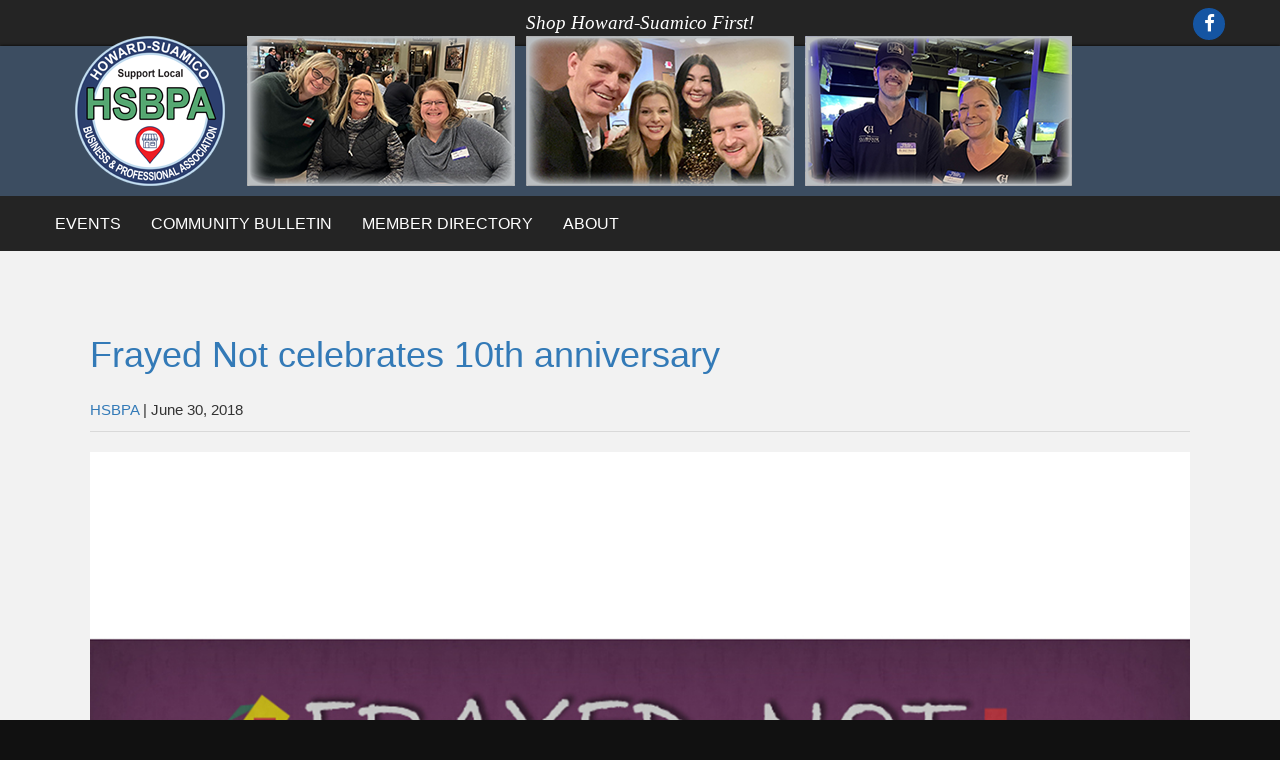

--- FILE ---
content_type: text/html; charset=UTF-8
request_url: https://hsbpa.org/frayed-not-celebrates-10th-anniversary/
body_size: 9871
content:
<!DOCTYPE html>
<html class="no-js" lang="en-US">
<head>
<meta charset="UTF-8" />
<meta name="viewport" content="width=device-width" />
<title>Frayed Not celebrates 10th anniversary  |  </title>
<link rel="stylesheet" type="text/css" href="https://hsbpa.org/wp-content/themes/hsbpa/style.css" />
<title>Frayed Not celebrates 10th anniversary | HSBPA</title>

	  <meta name='robots' content='max-image-preview:large' />
<link rel='dns-prefetch' href='//fonts.googleapis.com' />
<link rel="alternate" type="application/rss+xml" title="HSBPA &raquo; Feed" href="https://hsbpa.org/feed/" />
<link rel="alternate" title="oEmbed (JSON)" type="application/json+oembed" href="https://hsbpa.org/wp-json/oembed/1.0/embed?url=https%3A%2F%2Fhsbpa.org%2Ffrayed-not-celebrates-10th-anniversary%2F" />
<link rel="alternate" title="oEmbed (XML)" type="text/xml+oembed" href="https://hsbpa.org/wp-json/oembed/1.0/embed?url=https%3A%2F%2Fhsbpa.org%2Ffrayed-not-celebrates-10th-anniversary%2F&#038;format=xml" />
<style id='wp-img-auto-sizes-contain-inline-css'>
img:is([sizes=auto i],[sizes^="auto," i]){contain-intrinsic-size:3000px 1500px}
/*# sourceURL=wp-img-auto-sizes-contain-inline-css */
</style>
<link rel='stylesheet' id='bootstrap-css' href='https://hsbpa.org/wp-content/plugins/easy-bootstrap-shortcodes/styles/bootstrap.min.css?ver=6.9' media='all' />
<link rel='stylesheet' id='bootstrap-fa-icon-css' href='https://hsbpa.org/wp-content/plugins/easy-bootstrap-shortcodes/styles/font-awesome.min.css?ver=6.9' media='all' />
<link rel='stylesheet' id='shared-counts-css' href='https://hsbpa.org/wp-content/plugins/shared-counts/assets/css/shared-counts.min.css?ver=1.5.0' media='all' />
<style id='wp-emoji-styles-inline-css'>

	img.wp-smiley, img.emoji {
		display: inline !important;
		border: none !important;
		box-shadow: none !important;
		height: 1em !important;
		width: 1em !important;
		margin: 0 0.07em !important;
		vertical-align: -0.1em !important;
		background: none !important;
		padding: 0 !important;
	}
/*# sourceURL=wp-emoji-styles-inline-css */
</style>
<style id='wp-block-library-inline-css'>
:root{--wp-block-synced-color:#7a00df;--wp-block-synced-color--rgb:122,0,223;--wp-bound-block-color:var(--wp-block-synced-color);--wp-editor-canvas-background:#ddd;--wp-admin-theme-color:#007cba;--wp-admin-theme-color--rgb:0,124,186;--wp-admin-theme-color-darker-10:#006ba1;--wp-admin-theme-color-darker-10--rgb:0,107,160.5;--wp-admin-theme-color-darker-20:#005a87;--wp-admin-theme-color-darker-20--rgb:0,90,135;--wp-admin-border-width-focus:2px}@media (min-resolution:192dpi){:root{--wp-admin-border-width-focus:1.5px}}.wp-element-button{cursor:pointer}:root .has-very-light-gray-background-color{background-color:#eee}:root .has-very-dark-gray-background-color{background-color:#313131}:root .has-very-light-gray-color{color:#eee}:root .has-very-dark-gray-color{color:#313131}:root .has-vivid-green-cyan-to-vivid-cyan-blue-gradient-background{background:linear-gradient(135deg,#00d084,#0693e3)}:root .has-purple-crush-gradient-background{background:linear-gradient(135deg,#34e2e4,#4721fb 50%,#ab1dfe)}:root .has-hazy-dawn-gradient-background{background:linear-gradient(135deg,#faaca8,#dad0ec)}:root .has-subdued-olive-gradient-background{background:linear-gradient(135deg,#fafae1,#67a671)}:root .has-atomic-cream-gradient-background{background:linear-gradient(135deg,#fdd79a,#004a59)}:root .has-nightshade-gradient-background{background:linear-gradient(135deg,#330968,#31cdcf)}:root .has-midnight-gradient-background{background:linear-gradient(135deg,#020381,#2874fc)}:root{--wp--preset--font-size--normal:16px;--wp--preset--font-size--huge:42px}.has-regular-font-size{font-size:1em}.has-larger-font-size{font-size:2.625em}.has-normal-font-size{font-size:var(--wp--preset--font-size--normal)}.has-huge-font-size{font-size:var(--wp--preset--font-size--huge)}.has-text-align-center{text-align:center}.has-text-align-left{text-align:left}.has-text-align-right{text-align:right}.has-fit-text{white-space:nowrap!important}#end-resizable-editor-section{display:none}.aligncenter{clear:both}.items-justified-left{justify-content:flex-start}.items-justified-center{justify-content:center}.items-justified-right{justify-content:flex-end}.items-justified-space-between{justify-content:space-between}.screen-reader-text{border:0;clip-path:inset(50%);height:1px;margin:-1px;overflow:hidden;padding:0;position:absolute;width:1px;word-wrap:normal!important}.screen-reader-text:focus{background-color:#ddd;clip-path:none;color:#444;display:block;font-size:1em;height:auto;left:5px;line-height:normal;padding:15px 23px 14px;text-decoration:none;top:5px;width:auto;z-index:100000}html :where(.has-border-color){border-style:solid}html :where([style*=border-top-color]){border-top-style:solid}html :where([style*=border-right-color]){border-right-style:solid}html :where([style*=border-bottom-color]){border-bottom-style:solid}html :where([style*=border-left-color]){border-left-style:solid}html :where([style*=border-width]){border-style:solid}html :where([style*=border-top-width]){border-top-style:solid}html :where([style*=border-right-width]){border-right-style:solid}html :where([style*=border-bottom-width]){border-bottom-style:solid}html :where([style*=border-left-width]){border-left-style:solid}html :where(img[class*=wp-image-]){height:auto;max-width:100%}:where(figure){margin:0 0 1em}html :where(.is-position-sticky){--wp-admin--admin-bar--position-offset:var(--wp-admin--admin-bar--height,0px)}@media screen and (max-width:600px){html :where(.is-position-sticky){--wp-admin--admin-bar--position-offset:0px}}

/*# sourceURL=wp-block-library-inline-css */
</style><style id='global-styles-inline-css'>
:root{--wp--preset--aspect-ratio--square: 1;--wp--preset--aspect-ratio--4-3: 4/3;--wp--preset--aspect-ratio--3-4: 3/4;--wp--preset--aspect-ratio--3-2: 3/2;--wp--preset--aspect-ratio--2-3: 2/3;--wp--preset--aspect-ratio--16-9: 16/9;--wp--preset--aspect-ratio--9-16: 9/16;--wp--preset--color--black: #000000;--wp--preset--color--cyan-bluish-gray: #abb8c3;--wp--preset--color--white: #ffffff;--wp--preset--color--pale-pink: #f78da7;--wp--preset--color--vivid-red: #cf2e2e;--wp--preset--color--luminous-vivid-orange: #ff6900;--wp--preset--color--luminous-vivid-amber: #fcb900;--wp--preset--color--light-green-cyan: #7bdcb5;--wp--preset--color--vivid-green-cyan: #00d084;--wp--preset--color--pale-cyan-blue: #8ed1fc;--wp--preset--color--vivid-cyan-blue: #0693e3;--wp--preset--color--vivid-purple: #9b51e0;--wp--preset--gradient--vivid-cyan-blue-to-vivid-purple: linear-gradient(135deg,rgb(6,147,227) 0%,rgb(155,81,224) 100%);--wp--preset--gradient--light-green-cyan-to-vivid-green-cyan: linear-gradient(135deg,rgb(122,220,180) 0%,rgb(0,208,130) 100%);--wp--preset--gradient--luminous-vivid-amber-to-luminous-vivid-orange: linear-gradient(135deg,rgb(252,185,0) 0%,rgb(255,105,0) 100%);--wp--preset--gradient--luminous-vivid-orange-to-vivid-red: linear-gradient(135deg,rgb(255,105,0) 0%,rgb(207,46,46) 100%);--wp--preset--gradient--very-light-gray-to-cyan-bluish-gray: linear-gradient(135deg,rgb(238,238,238) 0%,rgb(169,184,195) 100%);--wp--preset--gradient--cool-to-warm-spectrum: linear-gradient(135deg,rgb(74,234,220) 0%,rgb(151,120,209) 20%,rgb(207,42,186) 40%,rgb(238,44,130) 60%,rgb(251,105,98) 80%,rgb(254,248,76) 100%);--wp--preset--gradient--blush-light-purple: linear-gradient(135deg,rgb(255,206,236) 0%,rgb(152,150,240) 100%);--wp--preset--gradient--blush-bordeaux: linear-gradient(135deg,rgb(254,205,165) 0%,rgb(254,45,45) 50%,rgb(107,0,62) 100%);--wp--preset--gradient--luminous-dusk: linear-gradient(135deg,rgb(255,203,112) 0%,rgb(199,81,192) 50%,rgb(65,88,208) 100%);--wp--preset--gradient--pale-ocean: linear-gradient(135deg,rgb(255,245,203) 0%,rgb(182,227,212) 50%,rgb(51,167,181) 100%);--wp--preset--gradient--electric-grass: linear-gradient(135deg,rgb(202,248,128) 0%,rgb(113,206,126) 100%);--wp--preset--gradient--midnight: linear-gradient(135deg,rgb(2,3,129) 0%,rgb(40,116,252) 100%);--wp--preset--font-size--small: 13px;--wp--preset--font-size--medium: 20px;--wp--preset--font-size--large: 36px;--wp--preset--font-size--x-large: 42px;--wp--preset--spacing--20: 0.44rem;--wp--preset--spacing--30: 0.67rem;--wp--preset--spacing--40: 1rem;--wp--preset--spacing--50: 1.5rem;--wp--preset--spacing--60: 2.25rem;--wp--preset--spacing--70: 3.38rem;--wp--preset--spacing--80: 5.06rem;--wp--preset--shadow--natural: 6px 6px 9px rgba(0, 0, 0, 0.2);--wp--preset--shadow--deep: 12px 12px 50px rgba(0, 0, 0, 0.4);--wp--preset--shadow--sharp: 6px 6px 0px rgba(0, 0, 0, 0.2);--wp--preset--shadow--outlined: 6px 6px 0px -3px rgb(255, 255, 255), 6px 6px rgb(0, 0, 0);--wp--preset--shadow--crisp: 6px 6px 0px rgb(0, 0, 0);}:root :where(.is-layout-flow) > :first-child{margin-block-start: 0;}:root :where(.is-layout-flow) > :last-child{margin-block-end: 0;}:root :where(.is-layout-flow) > *{margin-block-start: 24px;margin-block-end: 0;}:root :where(.is-layout-constrained) > :first-child{margin-block-start: 0;}:root :where(.is-layout-constrained) > :last-child{margin-block-end: 0;}:root :where(.is-layout-constrained) > *{margin-block-start: 24px;margin-block-end: 0;}:root :where(.is-layout-flex){gap: 24px;}:root :where(.is-layout-grid){gap: 24px;}body .is-layout-flex{display: flex;}.is-layout-flex{flex-wrap: wrap;align-items: center;}.is-layout-flex > :is(*, div){margin: 0;}body .is-layout-grid{display: grid;}.is-layout-grid > :is(*, div){margin: 0;}.has-black-color{color: var(--wp--preset--color--black) !important;}.has-cyan-bluish-gray-color{color: var(--wp--preset--color--cyan-bluish-gray) !important;}.has-white-color{color: var(--wp--preset--color--white) !important;}.has-pale-pink-color{color: var(--wp--preset--color--pale-pink) !important;}.has-vivid-red-color{color: var(--wp--preset--color--vivid-red) !important;}.has-luminous-vivid-orange-color{color: var(--wp--preset--color--luminous-vivid-orange) !important;}.has-luminous-vivid-amber-color{color: var(--wp--preset--color--luminous-vivid-amber) !important;}.has-light-green-cyan-color{color: var(--wp--preset--color--light-green-cyan) !important;}.has-vivid-green-cyan-color{color: var(--wp--preset--color--vivid-green-cyan) !important;}.has-pale-cyan-blue-color{color: var(--wp--preset--color--pale-cyan-blue) !important;}.has-vivid-cyan-blue-color{color: var(--wp--preset--color--vivid-cyan-blue) !important;}.has-vivid-purple-color{color: var(--wp--preset--color--vivid-purple) !important;}.has-black-background-color{background-color: var(--wp--preset--color--black) !important;}.has-cyan-bluish-gray-background-color{background-color: var(--wp--preset--color--cyan-bluish-gray) !important;}.has-white-background-color{background-color: var(--wp--preset--color--white) !important;}.has-pale-pink-background-color{background-color: var(--wp--preset--color--pale-pink) !important;}.has-vivid-red-background-color{background-color: var(--wp--preset--color--vivid-red) !important;}.has-luminous-vivid-orange-background-color{background-color: var(--wp--preset--color--luminous-vivid-orange) !important;}.has-luminous-vivid-amber-background-color{background-color: var(--wp--preset--color--luminous-vivid-amber) !important;}.has-light-green-cyan-background-color{background-color: var(--wp--preset--color--light-green-cyan) !important;}.has-vivid-green-cyan-background-color{background-color: var(--wp--preset--color--vivid-green-cyan) !important;}.has-pale-cyan-blue-background-color{background-color: var(--wp--preset--color--pale-cyan-blue) !important;}.has-vivid-cyan-blue-background-color{background-color: var(--wp--preset--color--vivid-cyan-blue) !important;}.has-vivid-purple-background-color{background-color: var(--wp--preset--color--vivid-purple) !important;}.has-black-border-color{border-color: var(--wp--preset--color--black) !important;}.has-cyan-bluish-gray-border-color{border-color: var(--wp--preset--color--cyan-bluish-gray) !important;}.has-white-border-color{border-color: var(--wp--preset--color--white) !important;}.has-pale-pink-border-color{border-color: var(--wp--preset--color--pale-pink) !important;}.has-vivid-red-border-color{border-color: var(--wp--preset--color--vivid-red) !important;}.has-luminous-vivid-orange-border-color{border-color: var(--wp--preset--color--luminous-vivid-orange) !important;}.has-luminous-vivid-amber-border-color{border-color: var(--wp--preset--color--luminous-vivid-amber) !important;}.has-light-green-cyan-border-color{border-color: var(--wp--preset--color--light-green-cyan) !important;}.has-vivid-green-cyan-border-color{border-color: var(--wp--preset--color--vivid-green-cyan) !important;}.has-pale-cyan-blue-border-color{border-color: var(--wp--preset--color--pale-cyan-blue) !important;}.has-vivid-cyan-blue-border-color{border-color: var(--wp--preset--color--vivid-cyan-blue) !important;}.has-vivid-purple-border-color{border-color: var(--wp--preset--color--vivid-purple) !important;}.has-vivid-cyan-blue-to-vivid-purple-gradient-background{background: var(--wp--preset--gradient--vivid-cyan-blue-to-vivid-purple) !important;}.has-light-green-cyan-to-vivid-green-cyan-gradient-background{background: var(--wp--preset--gradient--light-green-cyan-to-vivid-green-cyan) !important;}.has-luminous-vivid-amber-to-luminous-vivid-orange-gradient-background{background: var(--wp--preset--gradient--luminous-vivid-amber-to-luminous-vivid-orange) !important;}.has-luminous-vivid-orange-to-vivid-red-gradient-background{background: var(--wp--preset--gradient--luminous-vivid-orange-to-vivid-red) !important;}.has-very-light-gray-to-cyan-bluish-gray-gradient-background{background: var(--wp--preset--gradient--very-light-gray-to-cyan-bluish-gray) !important;}.has-cool-to-warm-spectrum-gradient-background{background: var(--wp--preset--gradient--cool-to-warm-spectrum) !important;}.has-blush-light-purple-gradient-background{background: var(--wp--preset--gradient--blush-light-purple) !important;}.has-blush-bordeaux-gradient-background{background: var(--wp--preset--gradient--blush-bordeaux) !important;}.has-luminous-dusk-gradient-background{background: var(--wp--preset--gradient--luminous-dusk) !important;}.has-pale-ocean-gradient-background{background: var(--wp--preset--gradient--pale-ocean) !important;}.has-electric-grass-gradient-background{background: var(--wp--preset--gradient--electric-grass) !important;}.has-midnight-gradient-background{background: var(--wp--preset--gradient--midnight) !important;}.has-small-font-size{font-size: var(--wp--preset--font-size--small) !important;}.has-medium-font-size{font-size: var(--wp--preset--font-size--medium) !important;}.has-large-font-size{font-size: var(--wp--preset--font-size--large) !important;}.has-x-large-font-size{font-size: var(--wp--preset--font-size--x-large) !important;}
/*# sourceURL=global-styles-inline-css */
</style>

<style id='classic-theme-styles-inline-css'>
/*! This file is auto-generated */
.wp-block-button__link{color:#fff;background-color:#32373c;border-radius:9999px;box-shadow:none;text-decoration:none;padding:calc(.667em + 2px) calc(1.333em + 2px);font-size:1.125em}.wp-block-file__button{background:#32373c;color:#fff;text-decoration:none}
/*# sourceURL=/wp-includes/css/classic-themes.min.css */
</style>
<link rel='stylesheet' id='contact-form-7-bootstrap-style-css' href='https://hsbpa.org/wp-content/plugins/bootstrap-for-contact-form-7/assets/dist/css/style.min.css?ver=6.9' media='all' />
<link rel='stylesheet' id='wp-lightbox-2.min.css-css' href='https://hsbpa.org/wp-content/plugins/wp-lightbox-2/styles/lightbox.min.css?ver=1.3.4' media='all' />
<link rel='stylesheet' id='PT-Sans-Narrow-css' href='https://fonts.googleapis.com/css?family=PT+Sans+Narrow%3A400%2C700&#038;ver=6.9' media='all' />
<link rel='stylesheet' id='main-style-css' href='https://hsbpa.org/wp-content/themes/hsbpa/css/compile.php/stylesheet.scss?v=1769309978&#038;ver=6.9' media='all' />
<link rel='stylesheet' id='blankslate-style-css' href='https://hsbpa.org/wp-content/themes/hsbpa/style.css?ver=6.9' media='all' />
<link rel='stylesheet' id='ebs_dynamic_css-css' href='https://hsbpa.org/wp-content/plugins/easy-bootstrap-shortcodes/styles/ebs_dynamic_css.php?ver=6.9' media='all' />
<!--n2css--><!--n2js--><script src="https://hsbpa.org/wp-includes/js/jquery/jquery.min.js?ver=3.7.1" id="jquery-core-js"></script>
<script src="https://hsbpa.org/wp-includes/js/jquery/jquery-migrate.min.js?ver=3.4.1" id="jquery-migrate-js"></script>
<script src="https://hsbpa.org/wp-content/plugins/easy-bootstrap-shortcodes/js/bootstrap.min.js?ver=6.9" id="bootstrap-js"></script>
<script src="https://hsbpa.org/wp-content/themes/hsbpa/js/flexibility.js?ver=1.0.0" id="flexibility-js"></script>
<script src="https://hsbpa.org/wp-content/themes/hsbpa/js/modernizr.js?ver=1.0.0" id="modernizr-js"></script>
<script src="https://hsbpa.org/wp-content/themes/hsbpa/js/TweenMax.min.js?ver=1.0.0" id="greensock-js"></script>
<script src="https://hsbpa.org/wp-content/themes/hsbpa/js/selectivizr-min.js?ver=1.0.2" id="selectivizr-js"></script>
<script src="https://hsbpa.org/wp-content/themes/hsbpa/js/modules.js?ver=6.9" id="modules-js"></script>
<link rel="https://api.w.org/" href="https://hsbpa.org/wp-json/" /><link rel="alternate" title="JSON" type="application/json" href="https://hsbpa.org/wp-json/wp/v2/posts/2089" /><link rel="EditURI" type="application/rsd+xml" title="RSD" href="https://hsbpa.org/xmlrpc.php?rsd" />
<meta name="generator" content="WordPress 6.9" />
<link rel="canonical" href="https://hsbpa.org/frayed-not-celebrates-10th-anniversary/" />
<link rel='shortlink' href='https://hsbpa.org/?p=2089' />
		<style type="text/css">
			div.wpcf7 .ajax-loader {
				background-image: url('https://hsbpa.org/wp-content/plugins/contact-form-7/images/ajax-loader.gif');
			}
		</style>
		<link rel="icon" href="https://hsbpa.org/wp-content/uploads/2024/08/cropped-hsbpa-logo-512x512-1-32x32.jpg" sizes="32x32" />
<link rel="icon" href="https://hsbpa.org/wp-content/uploads/2024/08/cropped-hsbpa-logo-512x512-1-192x192.jpg" sizes="192x192" />
<link rel="apple-touch-icon" href="https://hsbpa.org/wp-content/uploads/2024/08/cropped-hsbpa-logo-512x512-1-180x180.jpg" />
<meta name="msapplication-TileImage" content="https://hsbpa.org/wp-content/uploads/2024/08/cropped-hsbpa-logo-512x512-1-270x270.jpg" />
<!--[if lt IE 9]>
  <script src="https://oss.maxcdn.com/html5shiv/3.7.2/html5shiv.min.js"></script>
  <script src="https://oss.maxcdn.com/respond/1.4.2/respond.min.js"></script>
  <link rel="stylesheet" href="https://hsbpa.org/wp-content/themes/hsbpa/css/compile.php/ie.scss">
<![endif]-->
<script>
  (function(i,s,o,g,r,a,m){i['GoogleAnalyticsObject']=r;i[r]=i[r]||function(){
  (i[r].q=i[r].q||[]).push(arguments)},i[r].l=1*new Date();a=s.createElement(o),
  m=s.getElementsByTagName(o)[0];a.async=1;a.src=g;m.parentNode.insertBefore(a,m)
  })(window,document,'script','https://www.google-analytics.com/analytics.js','ga');

  ga('create', 'UA-104399282-1', 'auto');
  ga('send', 'pageview');

</script>
</head>
<body class="wp-singular post-template-default single single-post postid-2089 single-format-standard wp-embed-responsive wp-theme-blankslate wp-child-theme-hsbpa not-home metaslider-plugin normal-gallery">

  <div>
    <div class="container">
      <div class="row">
        <div class="col-lg-12">Shop Howard-Suamico First!  <a href="https://www.facebook.com/yourHSBPA/" target="_blank" class="fa fa-facebook pull-right"></a></div>
      </div>
    </div>
  </div>
  <div id="wrapper">
    <header id="main_header">
      <div class="container">
        <div class="row">
          <div class="col-lg-12 col-md-12 col-sm-12 col-xs-12">
            <a href="https://hsbpa.org">
              <img src="https://hsbpa.org/wp-content/uploads/2024/08/header-24-08-25-v3.png" alt="HSBPA" id="logo">            </a>
          </div>
        </div>
      </div>
    </header>
    <nav>
      <div>
        <div id="mobile-menu">MENU <span class="fa fa-navicon"></span></div>
        <div class="menu-main-menu-container"><ul id="menu-main-menu" class="menu"><li id="menu-item-7035" class="menu-item menu-item-type-custom menu-item-object-custom menu-item-has-children menu-item-7035"><a href="#" itemprop="url">Events</a>
<ul class="sub-menu">
	<li id="menu-item-7036" class="menu-item menu-item-type-post_type menu-item-object-page menu-item-7036"><a href="https://hsbpa.org/events/" itemprop="url">Upcoming Events</a></li>
	<li id="menu-item-7037" class="menu-item menu-item-type-post_type menu-item-object-page menu-item-7037"><a href="https://hsbpa.org/gallery/" itemprop="url">Past Events Gallery</a></li>
</ul>
</li>
<li id="menu-item-764" class="menu-item menu-item-type-custom menu-item-object-custom menu-item-has-children menu-item-764"><a href="#" itemprop="url">Community Bulletin</a>
<ul class="sub-menu">
	<li id="menu-item-712" class="menu-item menu-item-type-post_type menu-item-object-page menu-item-712"><a href="https://hsbpa.org/community-bulletin/current-publication/" itemprop="url">Current Publication</a></li>
	<li id="menu-item-710" class="menu-item menu-item-type-post_type menu-item-object-page menu-item-710"><a href="https://hsbpa.org/community-bulletin/past-publications/" itemprop="url">Past Editions</a></li>
</ul>
</li>
<li id="menu-item-679" class="menu-item menu-item-type-custom menu-item-object-custom menu-item-679"><a href="https://hsbpa.org/members?page=0" itemprop="url">Member Directory</a></li>
<li id="menu-item-7454" class="menu-item menu-item-type-custom menu-item-object-custom menu-item-has-children menu-item-7454"><a href="#" itemprop="url">About</a>
<ul class="sub-menu">
	<li id="menu-item-7455" class="menu-item menu-item-type-post_type menu-item-object-page menu-item-7455"><a href="https://hsbpa.org/about-hsbpa/" itemprop="url">About HSBPA</a></li>
	<li id="menu-item-25" class="menu-item menu-item-type-post_type menu-item-object-page menu-item-25"><a href="https://hsbpa.org/contact/" itemprop="url">Contact</a></li>
	<li id="menu-item-701" class="menu-item menu-item-type-post_type menu-item-object-page menu-item-701"><a href="https://hsbpa.org/become-a-member/" itemprop="url">Become a Member</a></li>
	<li id="menu-item-2669" class="menu-item menu-item-type-post_type menu-item-object-page menu-item-2669"><a href="https://hsbpa.org/agendas-minutes/" itemprop="url">Board Minutes</a></li>
	<li id="menu-item-7798" class="menu-item menu-item-type-post_type menu-item-object-page menu-item-7798"><a href="https://hsbpa.org/board/" itemprop="url">Board</a></li>
</ul>
</li>
</ul></div>      </div>
    </nav>
    <main>
      <div class="container">
        <div class="row">
          <div class="col-lg-12 col-md-12 col-sm-12 col-xs-12">
<article id="post-2089" class="post-2089 post type-post status-publish format-standard has-post-thumbnail hentry category-bulletin category-news">
<header class="header page-header">
<h1 class="entry-title"><a href="https://hsbpa.org/frayed-not-celebrates-10th-anniversary/" title="Frayed Not celebrates 10th anniversary" rel="bookmark">Frayed Not celebrates 10th anniversary</a></h1> 
<div class="entry-meta">
<span class="author vcard" itemprop="author" itemscope itemtype="https://schema.org/Person"><span itemprop="name"><a href="https://hsbpa.org/author/strazishar/" title="Posts by HSBPA" rel="author">HSBPA</a></span></span>
<span class="meta-sep"> | </span>
<time class="entry-date" datetime="2018-06-30T12:22:28-05:00" title="June 30, 2018" itemprop="datePublished" pubdate>June 30, 2018</time>
<meta itemprop="dateModified" content="June 30, 2018"></div>
</header>
<div class="entry-content" itemprop="mainEntityOfPage">
<a href="https://hsbpa.org/wp-content/uploads/2018/06/article02.jpg" title="article02"><img width="1200" height="675" src="https://hsbpa.org/wp-content/uploads/2018/06/article02.jpg" class="attachment-full size-full wp-post-image" alt="" itemprop="image" decoding="async" fetchpriority="high" srcset="https://hsbpa.org/wp-content/uploads/2018/06/article02.jpg 1200w, https://hsbpa.org/wp-content/uploads/2018/06/article02-300x169.jpg 300w, https://hsbpa.org/wp-content/uploads/2018/06/article02-768x432.jpg 768w, https://hsbpa.org/wp-content/uploads/2018/06/article02-1024x576.jpg 1024w, https://hsbpa.org/wp-content/uploads/2018/06/article02-90x51.jpg 90w" sizes="(max-width: 1200px) 100vw, 1200px" /></a>
<meta itemprop="description" content="ShareTweet This July Frayed Not, located at 2660 North Packerland Drive in Howard, is celebrating their 10th anniversary in business. The theme for this years celebration is “Take 10 with Jen” in which customers will receive 10% off their entire purchase through Saturday, July 14th. A new addition to Frayed Not, is an expanded dress ... Frayed Not celebrates 10th anniversary">
<div class="shared-counts-wrap before_content style-block"><a href="https://www.facebook.com/sharer/sharer.php?u=https://hsbpa.org/frayed-not-celebrates-10th-anniversary/&#038;display=popup&#038;ref=plugin&#038;src=share_button" title="Share on Facebook"  target="_blank"  rel="nofollow noopener noreferrer"  class="shared-counts-button facebook_shares shared-counts-no-count" data-postid="2089" data-social-network="Facebook" data-social-action="Share" data-social-target="https://hsbpa.org/frayed-not-celebrates-10th-anniversary/"><span class="shared-counts-icon-label"><span class="shared-counts-icon"><svg version="1.1" xmlns="http://www.w3.org/2000/svg" width="18.8125" height="32" viewBox="0 0 602 1024"><path d="M548 6.857v150.857h-89.714q-49.143 0-66.286 20.571t-17.143 61.714v108h167.429l-22.286 169.143h-145.143v433.714h-174.857v-433.714h-145.714v-169.143h145.714v-124.571q0-106.286 59.429-164.857t158.286-58.571q84 0 130.286 6.857z"></path></svg></span><span class="shared-counts-label">Share</span></span></a><a href="https://twitter.com/share?url=https://hsbpa.org/frayed-not-celebrates-10th-anniversary/&#038;text=Frayed%20Not%20celebrates%2010th%20anniversary" title="Share on Twitter"  target="_blank"  rel="nofollow noopener noreferrer"  class="shared-counts-button twitter shared-counts-no-count" data-postid="2089" data-social-network="Twitter" data-social-action="Tweet" data-social-target="https://hsbpa.org/frayed-not-celebrates-10th-anniversary/"><span class="shared-counts-icon-label"><span class="shared-counts-icon"><svg viewBox="0 0 24 24" xmlns="http://www.w3.org/2000/svg"><path d="M13.8944 10.4695L21.3345 2H19.5716L13.1085 9.35244L7.95022 2H1.99936L9.80147 13.1192L1.99936 22H3.76218L10.5832 14.2338L16.0318 22H21.9827L13.8944 10.4695ZM11.4792 13.2168L10.6875 12.1089L4.39789 3.30146H7.10594L12.1833 10.412L12.9717 11.5199L19.5708 20.7619H16.8628L11.4792 13.2168Z" /></svg></span><span class="shared-counts-label">Tweet</span></span></a></div>
<p>This July Frayed Not, located at 2660 North Packerland Drive in Howard, is celebrating their 10th anniversary in business.<br />
The theme for this years celebration is “Take 10 with Jen” in which customers will receive 10% off their entire purchase through Saturday, July 14th.</p>
<p>A new addition to Frayed Not, is an expanded dress boutique. The new expanded boutique includes skirts, suiting, casual as well as formal dresses, evening handbags and shoes.</p>
<p>Frayed Not would like to thank everyone that has contributed in making their business successful. Frayed Not is open on Mondays noon to 5:00 p.m., Tuesday through Friday 10:00 a.m. to 6:00 p.m. and on Saturdays 10:00 a.m. to 4:00 p.m.</p>
<p>For more information on Frayed Not, visit them online at at their website at  <a href="http://www.frayednot.com">www.frayednot.com</a> or call (920) 405-0533.</p>
<div class="entry-links"></div>
</div>
<footer class="entry-footer">
<span class="cat-links">Categories: <a href="https://hsbpa.org/category/bulletin/" rel="category tag">Bulletin</a>, <a href="https://hsbpa.org/category/news/" rel="category tag">News</a></span>
<span class="tag-links"></span>
</footer>
</article>
<footer class="footer">
<nav id="nav-below" class="navigation" role="navigation">
<div class="nav-previous  text-left col-xs-6"><span><a href="https://hsbpa.org/h-s-lions-white-cane-drive/" rel="prev"><span class="meta-nav">&larr;</span></a></span></div>
<div class="nav-next  text-right col-xs-6"><a href="https://hsbpa.org/attention-all-howard-suamico-businesses/" rel="next"><span class="meta-nav">&rarr;</span></a></div>
</nav>
</footer>
        </div>

      </div>

    </div>

  </main>

  <footer id="main-footer">

    <div class="container">

      <div class="row">

        <div class="col-lg-3 col-md-3 col-sm-12 col-xs-12 text-center">

          <a href="https://hsbpa.org"><img src="https://hsbpa.org/wp-content/themes/hsbpa/images/logo_footer.png" alt="HSBPA"></a>

        </div>

        <div class="col-lg-9 col-md-9 col-sm-12 col-xs-12">

          <div class="menu-main-menu-container"><ul id="menu-main-menu-1" class="menu"><li class="menu-item menu-item-type-custom menu-item-object-custom menu-item-has-children menu-item-7035"><a href="#" itemprop="url">Events</a>
<ul class="sub-menu">
	<li class="menu-item menu-item-type-post_type menu-item-object-page menu-item-7036"><a href="https://hsbpa.org/events/" itemprop="url">Upcoming Events</a></li>
	<li class="menu-item menu-item-type-post_type menu-item-object-page menu-item-7037"><a href="https://hsbpa.org/gallery/" itemprop="url">Past Events Gallery</a></li>
</ul>
</li>
<li class="menu-item menu-item-type-custom menu-item-object-custom menu-item-has-children menu-item-764"><a href="#" itemprop="url">Community Bulletin</a>
<ul class="sub-menu">
	<li class="menu-item menu-item-type-post_type menu-item-object-page menu-item-712"><a href="https://hsbpa.org/community-bulletin/current-publication/" itemprop="url">Current Publication</a></li>
	<li class="menu-item menu-item-type-post_type menu-item-object-page menu-item-710"><a href="https://hsbpa.org/community-bulletin/past-publications/" itemprop="url">Past Editions</a></li>
</ul>
</li>
<li class="menu-item menu-item-type-custom menu-item-object-custom menu-item-679"><a href="https://hsbpa.org/members?page=0" itemprop="url">Member Directory</a></li>
<li class="menu-item menu-item-type-custom menu-item-object-custom menu-item-has-children menu-item-7454"><a href="#" itemprop="url">About</a>
<ul class="sub-menu">
	<li class="menu-item menu-item-type-post_type menu-item-object-page menu-item-7455"><a href="https://hsbpa.org/about-hsbpa/" itemprop="url">About HSBPA</a></li>
	<li class="menu-item menu-item-type-post_type menu-item-object-page menu-item-25"><a href="https://hsbpa.org/contact/" itemprop="url">Contact</a></li>
	<li class="menu-item menu-item-type-post_type menu-item-object-page menu-item-701"><a href="https://hsbpa.org/become-a-member/" itemprop="url">Become a Member</a></li>
	<li class="menu-item menu-item-type-post_type menu-item-object-page menu-item-2669"><a href="https://hsbpa.org/agendas-minutes/" itemprop="url">Board Minutes</a></li>
	<li class="menu-item menu-item-type-post_type menu-item-object-page menu-item-7798"><a href="https://hsbpa.org/board/" itemprop="url">Board</a></li>
</ul>
</li>
</ul></div>
        </div>

      </div>

    </div>

  </footer>

  <div id="website-by">

    <div class="container">

      <div class="row">

        <div class="col-lg-6 col-md-6 col-sm-12 col-xs-12">

          Copyright &copy; 2026 - All Rights Reserved

        </div>

        <div class="col-lg-6 col-md-6 col-sm-12 col-xs-12">

          Website by <a href="https://firepixel.com"><img src="https://hsbpa.org/wp-content/themes/hsbpa/images/fp_logo.png" alt="Fire Pixel"></a>

        </div>

      </div>

    </div>

  </div>

</div>

<script type="speculationrules">
{"prefetch":[{"source":"document","where":{"and":[{"href_matches":"/*"},{"not":{"href_matches":["/wp-*.php","/wp-admin/*","/wp-content/uploads/*","/wp-content/*","/wp-content/plugins/*","/wp-content/themes/hsbpa/*","/wp-content/themes/blankslate/*","/*\\?(.+)"]}},{"not":{"selector_matches":"a[rel~=\"nofollow\"]"}},{"not":{"selector_matches":".no-prefetch, .no-prefetch a"}}]},"eagerness":"conservative"}]}
</script>
<script>
(function() {
const ua = navigator.userAgent.toLowerCase();
const html = document.documentElement;
if (/(iphone|ipod|ipad)/.test(ua)) {
html.classList.add('ios', 'mobile');
}
else if (/android/.test(ua)) {
html.classList.add('android', 'mobile');
}
else {
html.classList.add('desktop');
}
if (/chrome/.test(ua) && !/edg|brave/.test(ua)) {
html.classList.add('chrome');
}
else if (/safari/.test(ua) && !/chrome/.test(ua)) {
html.classList.add('safari');
}
else if (/edg/.test(ua)) {
html.classList.add('edge');
}
else if (/firefox/.test(ua)) {
html.classList.add('firefox');
}
else if (/brave/.test(ua)) {
html.classList.add('brave');
}
else if (/opr|opera/.test(ua)) {
html.classList.add('opera');
}
})();
</script>
<script id="shared-counts-js-extra">
var shared_counts = {"social_tracking":"1"};
var shared_counts = {"social_tracking":"1"};
//# sourceURL=shared-counts-js-extra
</script>
<script src="https://hsbpa.org/wp-content/plugins/shared-counts/assets/js/shared-counts.min.js?ver=1.5.0" id="shared-counts-js"></script>
<script src="https://hsbpa.org/wp-includes/js/dist/hooks.min.js?ver=dd5603f07f9220ed27f1" id="wp-hooks-js"></script>
<script src="https://hsbpa.org/wp-includes/js/dist/i18n.min.js?ver=c26c3dc7bed366793375" id="wp-i18n-js"></script>
<script id="wp-i18n-js-after">
wp.i18n.setLocaleData( { 'text direction\u0004ltr': [ 'ltr' ] } );
//# sourceURL=wp-i18n-js-after
</script>
<script src="https://hsbpa.org/wp-content/plugins/contact-form-7/includes/swv/js/index.js?ver=6.1.4" id="swv-js"></script>
<script id="contact-form-7-js-before">
var wpcf7 = {
    "api": {
        "root": "https:\/\/hsbpa.org\/wp-json\/",
        "namespace": "contact-form-7\/v1"
    }
};
//# sourceURL=contact-form-7-js-before
</script>
<script src="https://hsbpa.org/wp-content/plugins/contact-form-7/includes/js/index.js?ver=6.1.4" id="contact-form-7-js"></script>
<script src="https://hsbpa.org/wp-includes/js/jquery/jquery.form.min.js?ver=4.3.0" id="jquery-form-js"></script>
<script src="https://hsbpa.org/wp-content/plugins/bootstrap-for-contact-form-7/assets/dist/js/scripts.min.js?ver=1.4.8" id="contact-form-7-bootstrap-js"></script>
<script id="wp-jquery-lightbox-js-extra">
var JQLBSettings = {"fitToScreen":"1","resizeSpeed":"200","displayDownloadLink":"0","navbarOnTop":"0","loopImages":"","resizeCenter":"","marginSize":"0","linkTarget":"","help":"","prevLinkTitle":"previous image","nextLinkTitle":"next image","prevLinkText":"\u00ab Previous","nextLinkText":"Next \u00bb","closeTitle":"close image gallery","image":"Image ","of":" of ","download":"Download","jqlb_overlay_opacity":"80","jqlb_overlay_color":"#000000","jqlb_overlay_close":"1","jqlb_border_width":"10","jqlb_border_color":"#ffffff","jqlb_border_radius":"0","jqlb_image_info_background_transparency":"100","jqlb_image_info_bg_color":"#ffffff","jqlb_image_info_text_color":"#000000","jqlb_image_info_text_fontsize":"10","jqlb_show_text_for_image":"1","jqlb_next_image_title":"next image","jqlb_previous_image_title":"previous image","jqlb_next_button_image":"https://hsbpa.org/wp-content/plugins/wp-lightbox-2/styles/images/next.gif","jqlb_previous_button_image":"https://hsbpa.org/wp-content/plugins/wp-lightbox-2/styles/images/prev.gif","jqlb_maximum_width":"","jqlb_maximum_height":"","jqlb_show_close_button":"1","jqlb_close_image_title":"close image gallery","jqlb_close_image_max_heght":"22","jqlb_image_for_close_lightbox":"https://hsbpa.org/wp-content/plugins/wp-lightbox-2/styles/images/closelabel.gif","jqlb_keyboard_navigation":"1","jqlb_popup_size_fix":"0"};
//# sourceURL=wp-jquery-lightbox-js-extra
</script>
<script src="https://hsbpa.org/wp-content/plugins/wp-lightbox-2/js/dist/wp-lightbox-2.min.js?ver=1.3.4.1" id="wp-jquery-lightbox-js"></script>
<script src="https://hsbpa.org/wp-content/themes/hsbpa/js/script.js?ver=1.0.0" id="main-script-js"></script>
<script src="https://www.google.com/recaptcha/api.js?render=6LeyL-IUAAAAAMXo-kyOLMMaWKIcOU7bpjvfRLoI&amp;ver=3.0" id="google-recaptcha-js"></script>
<script src="https://hsbpa.org/wp-includes/js/dist/vendor/wp-polyfill.min.js?ver=3.15.0" id="wp-polyfill-js"></script>
<script id="wpcf7-recaptcha-js-before">
var wpcf7_recaptcha = {
    "sitekey": "6LeyL-IUAAAAAMXo-kyOLMMaWKIcOU7bpjvfRLoI",
    "actions": {
        "homepage": "homepage",
        "contactform": "contactform"
    }
};
//# sourceURL=wpcf7-recaptcha-js-before
</script>
<script src="https://hsbpa.org/wp-content/plugins/contact-form-7/modules/recaptcha/index.js?ver=6.1.4" id="wpcf7-recaptcha-js"></script>
<script id="wp-emoji-settings" type="application/json">
{"baseUrl":"https://s.w.org/images/core/emoji/17.0.2/72x72/","ext":".png","svgUrl":"https://s.w.org/images/core/emoji/17.0.2/svg/","svgExt":".svg","source":{"concatemoji":"https://hsbpa.org/wp-includes/js/wp-emoji-release.min.js?ver=6.9"}}
</script>
<script type="module">
/*! This file is auto-generated */
const a=JSON.parse(document.getElementById("wp-emoji-settings").textContent),o=(window._wpemojiSettings=a,"wpEmojiSettingsSupports"),s=["flag","emoji"];function i(e){try{var t={supportTests:e,timestamp:(new Date).valueOf()};sessionStorage.setItem(o,JSON.stringify(t))}catch(e){}}function c(e,t,n){e.clearRect(0,0,e.canvas.width,e.canvas.height),e.fillText(t,0,0);t=new Uint32Array(e.getImageData(0,0,e.canvas.width,e.canvas.height).data);e.clearRect(0,0,e.canvas.width,e.canvas.height),e.fillText(n,0,0);const a=new Uint32Array(e.getImageData(0,0,e.canvas.width,e.canvas.height).data);return t.every((e,t)=>e===a[t])}function p(e,t){e.clearRect(0,0,e.canvas.width,e.canvas.height),e.fillText(t,0,0);var n=e.getImageData(16,16,1,1);for(let e=0;e<n.data.length;e++)if(0!==n.data[e])return!1;return!0}function u(e,t,n,a){switch(t){case"flag":return n(e,"\ud83c\udff3\ufe0f\u200d\u26a7\ufe0f","\ud83c\udff3\ufe0f\u200b\u26a7\ufe0f")?!1:!n(e,"\ud83c\udde8\ud83c\uddf6","\ud83c\udde8\u200b\ud83c\uddf6")&&!n(e,"\ud83c\udff4\udb40\udc67\udb40\udc62\udb40\udc65\udb40\udc6e\udb40\udc67\udb40\udc7f","\ud83c\udff4\u200b\udb40\udc67\u200b\udb40\udc62\u200b\udb40\udc65\u200b\udb40\udc6e\u200b\udb40\udc67\u200b\udb40\udc7f");case"emoji":return!a(e,"\ud83e\u1fac8")}return!1}function f(e,t,n,a){let r;const o=(r="undefined"!=typeof WorkerGlobalScope&&self instanceof WorkerGlobalScope?new OffscreenCanvas(300,150):document.createElement("canvas")).getContext("2d",{willReadFrequently:!0}),s=(o.textBaseline="top",o.font="600 32px Arial",{});return e.forEach(e=>{s[e]=t(o,e,n,a)}),s}function r(e){var t=document.createElement("script");t.src=e,t.defer=!0,document.head.appendChild(t)}a.supports={everything:!0,everythingExceptFlag:!0},new Promise(t=>{let n=function(){try{var e=JSON.parse(sessionStorage.getItem(o));if("object"==typeof e&&"number"==typeof e.timestamp&&(new Date).valueOf()<e.timestamp+604800&&"object"==typeof e.supportTests)return e.supportTests}catch(e){}return null}();if(!n){if("undefined"!=typeof Worker&&"undefined"!=typeof OffscreenCanvas&&"undefined"!=typeof URL&&URL.createObjectURL&&"undefined"!=typeof Blob)try{var e="postMessage("+f.toString()+"("+[JSON.stringify(s),u.toString(),c.toString(),p.toString()].join(",")+"));",a=new Blob([e],{type:"text/javascript"});const r=new Worker(URL.createObjectURL(a),{name:"wpTestEmojiSupports"});return void(r.onmessage=e=>{i(n=e.data),r.terminate(),t(n)})}catch(e){}i(n=f(s,u,c,p))}t(n)}).then(e=>{for(const n in e)a.supports[n]=e[n],a.supports.everything=a.supports.everything&&a.supports[n],"flag"!==n&&(a.supports.everythingExceptFlag=a.supports.everythingExceptFlag&&a.supports[n]);var t;a.supports.everythingExceptFlag=a.supports.everythingExceptFlag&&!a.supports.flag,a.supports.everything||((t=a.source||{}).concatemoji?r(t.concatemoji):t.wpemoji&&t.twemoji&&(r(t.twemoji),r(t.wpemoji)))});
//# sourceURL=https://hsbpa.org/wp-includes/js/wp-emoji-loader.min.js
</script>
</body></html>

--- FILE ---
content_type: text/css;charset=UTF-8
request_url: https://hsbpa.org/wp-content/themes/hsbpa/css/compile.php/stylesheet.scss?v=1769309978&ver=6.9
body_size: 3014
content:
/* compiled by scssphp v0.6.3 on Wed, 28 Jun 2017 15:44:28 -0500 (1.2198s) */

*{-webkit-box-sizing:border-box;-moz-box-sizing:border-box;box-sizing:border-box}html,body{width:100%;overflow-x:hidden}body{line-height:1.6;font-size:15px;background-color:#111}img{width:auto !important;height:auto !important;max-width:100%;max-height:100%}h1,h2,h3,h4,h5,h6,p{margin:15px 0;line-height:1.6 !important}ul,ol{margin:15px 15px}#wrapper{background-color:#fff}.twenty{width:50%;margin:10px 0;float:left}.twenty img{max-width:96%}footer .twenty:last-child{width:100%}.alignnone{margin:5px 20px 20px 0}.aligncenter,div.aligncenter{display:block;margin:10px auto}.alignright{display:block;margin:0px auto}.alignleft{display:block;margin:0px auto}a img.alignright{display:block;margin:10px auto}a img.alignnone{margin:5px 20px 20px 0}a img.alignleft{display:block;margin:10px auto}a img.aligncenter{display:block;margin:10px auto}.wp-caption{background:#fff;border:1px solid #f0f0f0;max-width:96%;padding:5px 3px 10px;text-align:center}.wp-caption.alignnone{margin:5px 20px 20px 0}.wp-caption.alignleft{margin:5px 20px 20px 0}.wp-caption.alignright{margin:5px 0 20px 20px}.wp-caption img{border:0 none;height:auto;margin:0;max-width:98.5%;padding:0;width:auto}.wp-caption p.wp-caption-text{font-size:11px;line-height:17px;margin:0;padding:0 4px 5px}.screen-reader-text{clip:rect(1px, 1px, 1px, 1px);position:absolute !important;height:1px;width:1px;overflow:hidden}.screen-reader-text:focus{background-color:#f1f1f1;border-radius:3px;box-shadow:0 0 2px 2px rgba(0, 0, 0, 0.6);clip:auto !important;color:#21759b;display:block;font-size:14px;font-size:0.875rem;font-weight:bold;height:auto;left:5px;line-height:normal;padding:15px 23px 14px;text-decoration:none;top:5px;width:auto;z-index:100000;}@media (min-width: 992px){.twenty{width:20%;float:left}.twenty img{max-width:94%}.alignnone{margin:5px 20px 20px 0}.aligncenter,div.aligncenter{display:block;margin:5px auto 5px auto}.alignright{float:right;margin:5px 0 20px 20px}.alignleft{float:left;margin:5px 20px 20px 0}a img.alignright{float:right;margin:5px 0 20px 20px}a img.alignnone{margin:5px 20px 20px 0}a img.alignleft{float:left;margin:5px 20px 20px 0}a img.aligncenter{display:block;margin-left:auto;margin-right:auto}.wp-caption{background:#fff;border:1px solid #f0f0f0;max-width:96%;padding:5px 3px 10px;text-align:center}.wp-caption.alignnone{margin:5px 20px 20px 0}.wp-caption.alignleft{margin:5px 20px 20px 0}.wp-caption.alignright{margin:5px 0 20px 20px}.wp-caption img{border:0 none;height:auto;margin:0;max-width:98.5%;padding:0;width:auto}.wp-caption p.wp-caption-text{font-size:11px;line-height:17px;margin:0;padding:0 4px 5px}.screen-reader-text{clip:rect(1px, 1px, 1px, 1px);position:absolute !important;height:1px;width:1px;overflow:hidden}.screen-reader-text:focus{background-color:#f1f1f1;border-radius:3px;box-shadow:0 0 2px 2px rgba(0, 0, 0, 0.6);clip:auto !important;color:#21759b;display:block;font-size:14px;font-size:0.875rem;font-weight:bold;height:auto;left:5px;line-height:normal;padding:15px 23px 14px;text-decoration:none;top:5px;width:auto;z-index:100000;}}a.fa.fa-facebook{background-color:#1555a2;color:#fff;height:32px;width:32px;text-align:center;-js-display:flex;display:-webkit-box;display:-webkit-flex;display:-moz-flex;display:-ms-flexbox;display:flex;-webkit-box-pack:center;-ms-flex-pack:center;-webkit-justify-content:center;-moz-justify-content:center;justify-content:center;-webkit-box-align:center;-ms-flex-align:center;-webkit-align-items:center;-moz-align-items:center;align-items:center;-webkit-border-radius:50%;-moz-border-radius:50%;-ms-border-radius:50%;-o-border-radius:50%;border-radius:50%}a.fa.fa-facebook:visited,a.fa.fa-facebook:hover,a.fa.fa-facebook:active,a.fa.fa-facebook:link{text-decoration:none}body > div:first-child{background-color:#242424;color:#fff}body > div:first-child > .container > .row > [class*='col-']{text-align:center;font-family:'Times New Roman';font-style:italic;font-size:1.25em;padding-top:8px;padding-bottom:8px;position:relative}body > div:first-child > .container > .row > [class*='col-'] .fa.fa-facebook{position:absolute;right:0;top:8px}header#main_header{text-align:center;background-color:#3c4d61;padding-top:10px;position:relative;z-index:999;background-image:url('../../images/header-bg.png');background-repeat:no-repeat;background-position:50% 100%;-webkit-box-shadow:0 0 3px #000;-moz-box-shadow:0 0 3px #000;box-shadow:0 0 3px #000}header#main_header > .container{-webkit-border-radius:7px 7px 0 0;-moz-border-radius:7px 7px 0 0;-ms-border-radius:7px 7px 0 0;-o-border-radius:7px 7px 0 0;border-radius:7px 7px 0 0}header#main_header > .container > .row > [class*='col-'] #logo{margin-top:10px;margin-bottom:10px}@media (min-width: 992px){header#main_header{text-align:left}header#main_header #logo{margin-top:-20px !important}}header#main_header + nav{position:relative;z-index:999}header#main_header + nav > div #mobile-menu{display:block;text-align:left;padding:10px;position:relative;color:#fff;cursor:pointer;text-shadow:1px 1px 1px #000;font-size:1.2em;background-color:#242424}header#main_header + nav > div #mobile-menu span{position:absolute;right:0;top:0;bottom:0;padding:5px 15px;background-color:#0b0b0b;-js-display:flex;display:-webkit-box;display:-webkit-flex;display:-moz-flex;display:-ms-flexbox;display:flex;-webkit-box-align:center;-ms-flex-align:center;-webkit-align-items:center;-moz-align-items:center;align-items:center;-webkit-box-pack:center;-ms-flex-pack:center;-webkit-justify-content:center;-moz-justify-content:center;justify-content:center}header#main_header + nav > div > [class*='menu'] ul{list-style-type:none;padding:0;margin:0}header#main_header + nav > div > [class*='menu'] > ul{background-color:#fff;text-transform:uppercase}header#main_header + nav > div > [class*='menu'] > ul > li > a{display:block;padding:5px 15px;border-bottom:1px solid #f1f1f1}header#main_header + nav > div > [class*='menu'] > ul > li > a:link,header#main_header + nav > div > [class*='menu'] > ul > li > a:visited{color:#333;text-decoration:none}header#main_header + nav > div > [class*='menu'] > ul > li > a:hover,header#main_header + nav > div > [class*='menu'] > ul > li > a:active{color:#333;text-decoration:none}header#main_header + nav > div > [class*='menu'] > ul > li.menu-item-has-children > ul{background-color:#e3e3e3}header#main_header + nav > div > [class*='menu'] > ul > li.menu-item-has-children > ul > li > a{padding:5px 20px;border-bottom:1px solid #d8d8d8;display:block}header#main_header + nav > div > [class*='menu'] > ul > li.menu-item-has-children > ul > li > a:link,header#main_header + nav > div > [class*='menu'] > ul > li.menu-item-has-children > ul > li > a:visited{color:#333;text-decoration:none}header#main_header + nav > div > [class*='menu'] > ul > li.menu-item-has-children > ul > li > a:hover,header#main_header + nav > div > [class*='menu'] > ul > li.menu-item-has-children > ul > li > a:active{color:#333;text-decoration:none}@media (min-width: 992px){header#main_header + nav > div{position:relative;background-color:#242424}header#main_header + nav > div #mobile-menu{display:none}header#main_header + nav > div > [class*='menu']{display:block !important;height:auto !important;max-width:1200px;margin:0 auto}header#main_header + nav > div > [class*='menu'] > ul{width:100%;font-size:0;background-color:transparent}header#main_header + nav > div > [class*='menu'] > ul > li{font-size:16px;display:inline-block}header#main_header + nav > div > [class*='menu'] > ul > li > a{padding-top:15px;padding-bottom:15px;border-bottom:0px solid transparent;position:relative;-webkit-transition:background-color false false, 0.5s false false;-moz-transition:background-color false false false, 0.5s false false false;-o-transition:background-color false false false, 0.5s false false false;transition:background-color 0.5s}header#main_header + nav > div > [class*='menu'] > ul > li > a:before{content:'';border-left:1px solid #242424;position:absolute;top:7px;bottom:7px;left:0}header#main_header + nav > div > [class*='menu'] > ul > li > a:link,header#main_header + nav > div > [class*='menu'] > ul > li > a:visited{color:#fff}header#main_header + nav > div > [class*='menu'] > ul > li > a:hover,header#main_header + nav > div > [class*='menu'] > ul > li > a:active{color:#fff;background-color:#242424}header#main_header + nav > div > [class*='menu'] > ul > li:first-child > a:before{display:none}header#main_header + nav > div > [class*='menu'] > ul > li.menu-item-has-children{position:relative}header#main_header + nav > div > [class*='menu'] > ul > li.menu-item-has-children > ul{position:absolute;top:100%;left:0;width:220px;background-color:#fff;border-left:1px solid #ccc;border-right:1px solid #ccc;border-bottom:1px solid #ccc;opacity:0;visibility:hidden;-webkit-transition:opacity 0.3s false, visibility 0.3s false;-moz-transition:opacity 0.3s false false, visibility 0.3s false false;-o-transition:opacity 0.3s false false, visibility 0.3s false false;transition:opacity 0.3s, visibility 0.3s;-webkit-box-shadow:0 3px 3px rgba(0, 0, 0, 0.4);-moz-box-shadow:0 3px 3px rgba(0, 0, 0, 0.4);box-shadow:0 3px 3px rgba(0, 0, 0, 0.4)}header#main_header + nav > div > [class*='menu'] > ul > li.menu-item-has-children > ul > li > a{text-align:left;font-size:0.9em}header#main_header + nav > div > [class*='menu'] > ul > li.menu-item-has-children:hover > ul{opacity:1;visibility:visible}}main{overflow:hidden;background-color:#f2f2f2;padding-bottom:35px}main > .container{padding-top:35px;padding-left:35px;padding-right:35px;min-height:450px}footer#main-footer{padding-top:20px;padding-bottom:20px;position:relative;z-index:99;background-color:#444;background-image:-owg(linear-gradient(#444, #222));background-image:-webkit(linear-gradient(#444, #222));background-image:-moz(linear-gradient(#444, #222));background-image:-o(linear-gradient(#444, #222));background-image:linear-gradient(#444, #222);-webkit-box-shadow:0 -5px 5px rgba(0, 0, 0, 0.2);-moz-box-shadow:0 -5px 5px rgba(0, 0, 0, 0.2);box-shadow:0 -5px 5px rgba(0, 0, 0, 0.2)}footer#main-footer > .container > .row > [class*='col-']:first-child + [class*='col-'] .menu-main-menu-container{margin:10px 0;text-align:center}footer#main-footer > .container > .row > [class*='col-']:first-child + [class*='col-'] .menu-main-menu-container > ul{list-style-type:none;padding:0;margin:0;font-size:0.9em}footer#main-footer > .container > .row > [class*='col-']:first-child + [class*='col-'] .menu-main-menu-container > ul > li > a:link,footer#main-footer > .container > .row > [class*='col-']:first-child + [class*='col-'] .menu-main-menu-container > ul > li > a:visited,footer#main-footer > .container > .row > [class*='col-']:first-child + [class*='col-'] .menu-main-menu-container > ul > li > a:hover,footer#main-footer > .container > .row > [class*='col-']:first-child + [class*='col-'] .menu-main-menu-container > ul > li > a:active{color:#b9b9b9;text-decoration:none}footer#main-footer > .container > .row > [class*='col-']:first-child + [class*='col-'] .menu-main-menu-container > ul > li.menu-item-has-children > ul{display:none}@media (min-width: 992px){footer#main-footer > .container > .row > [class*='col-'] + [class*='col-'] .menu-main-menu-container{text-align:right !important}footer#main-footer > .container > .row > [class*='col-'] + [class*='col-'] .menu-main-menu-container > ul{padding:0;margin:0}footer#main-footer > .container > .row > [class*='col-'] + [class*='col-'] .menu-main-menu-container > ul > li{display:inline-block;padding-left:8px;padding-right:8px}footer#main-footer > .container > .row > [class*='col-'] + [class*='col-'] .menu-main-menu-container > ul > li > a{display:block}}footer#main-footer + #website-by{padding-top:7px;padding-bottom:7px;text-align:center;font-size:small;background-color:#111;color:#ddd}@media (min-width: 992px){#website-by > .container > .row > [class*='col-']:first-child{text-align:left}#website-by > .container > .row > [class*='col-']:first-child + div{text-align:right}}.mce-tinymce{position:fixed;top:32px !important;left:0 !important}#member-listing > div.member{min-height:150px;padding:15px 15px}#member-listing > div.member.well{background-color:#fafafa;background-image:-owg(none);background-image:-webkit(none);background-image:-moz(none);background-image:-o(none);background-image:none;-webkit-box-shadow:0 0 0 transparent;-moz-box-shadow:0 0 0 transparent;box-shadow:0 0 0 transparent;-webkit-border-radius:0px;-moz-border-radius:0px;-ms-border-radius:0px;-o-border-radius:0px;border-radius:0px}#member-listing > div.member.well h1,#member-listing > div.member.well h2,#member-listing > div.member.well h3,#member-listing > div.member.well h4,#member-listing > div.member.well h5,#member-listing > div.member.well h6{margin-top:0px;color:#036}#member-listing > div.member.well .btn{max-width:90%;margin:15px auto}.btn.btn-default{background-color:#202020;background-image:-owg(linear-gradient(#575757, #202020));background-image:-webkit(linear-gradient(#575757, #202020));background-image:-moz(linear-gradient(#575757, #202020));background-image:-o(linear-gradient(#575757, #202020));background-image:linear-gradient(#575757, #202020);border:0px solid transparent;color:#fff}.btn.btn-primary{background-color:#0b8746;background-image:-owg(linear-gradient(#0fb65e, #0b8746));background-image:-webkit(linear-gradient(#0fb65e, #0b8746));background-image:-moz(linear-gradient(#0fb65e, #0b8746));background-image:-o(linear-gradient(#0fb65e, #0b8746));background-image:linear-gradient(#0fb65e, #0b8746);border:0px solid transparent;color:#fff}.home .well{background-image:-owg(linear-gradient(transparent));background-image:-webkit(linear-gradient(transparent));background-image:-moz(linear-gradient(transparent));background-image:-o(linear-gradient(transparent));background-image:linear-gradient(transparent);-webkit-border-radius:0px;-moz-border-radius:0px;-ms-border-radius:0px;-o-border-radius:0px;border-radius:0px;-webkit-box-shadow:0 0 0 transparent;-moz-box-shadow:0 0 0 transparent;box-shadow:0 0 0 transparent;background-color:#fafafa}@media (min-width: 992px){#content{width:68%;float:left;padding-right:25px}aside{width:32%;float:right}}@media (min-width: 992px){.page-template-default #content{padding-right:0px;width:100%;float:none}}.feeds{-js-display:flex;display:-webkit-box;display:-webkit-flex;display:-moz-flex;display:-ms-flexbox;display:flex;-webkit-flex-wrap:wrap;-moz-flex-wrap:wrap;-ms-flex-wrap:wrap;flex-wrap:wrap}.feeds > [class*='col-']{-js-display:flex;display:-webkit-box;display:-webkit-flex;display:-moz-flex;display:-ms-flexbox;display:flex;-webkit-flex-wrap:wrap;-moz-flex-wrap:wrap;-ms-flex-wrap:wrap;flex-wrap:wrap;margin-bottom:25px}.feeds > [class*='col-'] > *:first-child{width:100%}.feeds a:link,.feeds a:visited,.feeds a:hover,.feeds a:active{text-decoration:none;color:#242424}.feeds .well{border-color:#999;height:100%;padding-bottom:50px;position:relative}.feeds .well .btn{position:absolute;bottom:15px;right:15px}.feeds .featured{height:150px;border:1px solid #d4d4d4;margin-bottom:15px;margin-top:-15px;margin-left:-15px;margin-right:-15px;background-image:url('../../images/featured-default.png');background-repeat:no-repeat;background-position:50% 50%;background-size:contain;background-color:#666}.feeds .featured.has-image{background-size:cover}.feeds h1,.feeds h2,.feeds h3,.feeds h4,.feeds h5,.feeds h6{color:#242424;text-align:left;margin-top:0px;padding-top:0px;border-bottom:1px solid #e6e6e6;padding-bottom:8px}.feeds h1.text-center,.feeds h2.text-center,.feeds h3.text-center,.feeds h4.text-center,.feeds h5.text-center,.feeds h6.text-center{text-align:center;color:#b2b2b2;padding-top:35px;padding-bottom:35px}.wp-caption{-webkit-box-shadow:0 0 1px #000;-moz-box-shadow:0 0 1px #000;box-shadow:0 0 1px #000}.fb-albums{position:relative}.fb-albums:after{content:'';display:block;clear:both}.fb-albums > [class*='col-'] .album{height:200px;background-repeat:no-repeat;background-position:50% 50%;overflow:hidden;background-size:contain;background-color:#737373;border:1px solid #595959;position:relative;margin-bottom:25px}.fb-albums > [class*='col-'] .album .name{position:absolute;background-color:#000;background-color:rgba(0, 0, 0, 0.7);bottom:0px;left:0;width:100%;color:#fff;text-shadow:1px 1px 1px #000;text-align:center;padding:5px 10px;font-weight:bold}.fb-albums{position:relative}.fb-albums > a > [class*='col-']{height:150px;background-repeat:no-repeat;background-position:50% 50%;background-size:contain;margin-bottom:15px}label{display:block}.fb_iframe_widget{display:block !important;text-align:center !important}.pager > li.disabled > a{opacity:0.5}#content .page-header:nth-child(1){margin-top:20px}#content .page-header:nth-child(1) h1,#content .page-header:nth-child(1) h2,#content .page-header:nth-child(1) h3,#content .page-header:nth-child(1) h4,#content .page-header:nth-child(1) h5,#content .page-header:nth-child(1) h6{margin-top:0px}body.home main #content article a.btn.btn-primary:nth-child(1){margin-bottom:18px}.btn{white-space:pre-wrap}section#content .post{margin-bottom:45px}section#content .post .entry-meta,section#content .post .entry-footer{font-style:italic;color:#666;font-family:'Times New Roman';font-size:small}aside{border-top:4px solid #f8d745;padding-bottom:35px}aside > div ul{list-style-type:none;padding:0;margin:0}aside > div > ul > li ul > li{border-bottom:1px solid #ccc}aside > div > ul > li ul > li a:link,aside > div > ul > li ul > li a:visited,aside > div > ul > li ul > li a:hover,aside > div > ul > li ul > li a:active{text-decoration:none}body.page-template-default  section#content{width:100%;float:none}body.page-template-default  aside{width:100%;float:none}@media (min-width: 992px){section#content{width:67%;float:left}aside{border-top:0px solid transparent;width:33%;float:right;padding-left:35px;padding-top:25px}}.page-header{border-bottom:1px solid #d9d9d9}aside > div > ul > li ul > li{padding:10px 0px 10px 0px}


--- FILE ---
content_type: text/plain
request_url: https://www.google-analytics.com/j/collect?v=1&_v=j102&a=1515571614&t=pageview&_s=1&dl=https%3A%2F%2Fhsbpa.org%2Ffrayed-not-celebrates-10th-anniversary%2F&ul=en-us%40posix&dt=Frayed%20Not%20celebrates%2010th%20anniversary%20%7C&sr=1280x720&vp=1280x720&_u=IEBAAEABAAAAACAAI~&jid=767288147&gjid=938178176&cid=1341976142.1769309980&tid=UA-104399282-1&_gid=1525972835.1769309980&_r=1&_slc=1&z=329040993
body_size: -448
content:
2,cG-QNHPGFGY3C

--- FILE ---
content_type: application/javascript
request_url: https://hsbpa.org/wp-content/themes/hsbpa/js/modules.js?ver=6.9
body_size: 301
content:
var $ = jQuery;
var menu = (function(){
  var $module;

  function bindings(){
    $module.on('click', '#mobile-menu', menuToggle);
  }
  function menuToggle(e){
    var $target = $(e.target).closest('#mobile-menu');
    $target.next('[class*="menu"]').slideToggle('fast');
  }
  function init(selector){
    $module = $(selector);
    $module.find('> div > [class*="menu"]').hide();
    bindings();

  }
  return{
    init:init
  }
})();


--- FILE ---
content_type: application/javascript
request_url: https://hsbpa.org/wp-content/themes/hsbpa/js/flexibility.js?ver=1.0.0
body_size: 33786
content:
! function() {
  if(!document.attachEvent){
    document.attachEvent = document.addEventListener;
  }
    function t() {
        var t;
        return (t = navigator.userAgent.indexOf("MSIE")) > -1 ? parseInt(navigator.userAgent.slice(t + 5)) : !1
    }
    window.flexibility = {}, Array.prototype.forEach || (Array.prototype.forEach = function(t) {
            if (void 0 === this || null === this) throw new TypeError(this + "is not an object");
            if (!(t instanceof Function)) throw new TypeError(t + " is not a function");
            for (var e = Object(this), i = arguments[1], r = e instanceof String ? e.split("") : e, n = Math.max(Math.min(r.length, 9007199254740991), 0) || 0, o = -1; ++o < n;) o in r && t.call(i, r[o], o, e)
        }),
        function(t, e) {
            "function" == typeof define && define.amd ? define([], e) : "object" == typeof exports ? module.exports = e() : t.computeLayout = e()
        }(flexibility, function() {
            var t = function() {
                function t(e) {
                    if ((!e.layout || e.isDirty) && (e.layout = {
                            width: void 0,
                            height: void 0,
                            top: 0,
                            left: 0,
                            right: 0,
                            bottom: 0
                        }), e.style || (e.style = {}), e.children || (e.children = []), e.style.measure && e.children && e.children.length) throw new Error("Using custom measure function is supported only for leaf nodes.");
                    return e.children.forEach(t), e
                }

                function e(t) {
                    return void 0 === t
                }

                function i(t) {
                    return t === q || t === G
                }

                function r(t) {
                    return t === O || t === U
                }

                function n(t, e) {
                    if (void 0 !== t.style.marginStart && i(e)) return t.style.marginStart;
                    var r = null;
                    switch (e) {
                        case "row":
                            r = t.style.marginLeft;
                            break;
                        case "row-reverse":
                            r = t.style.marginRight;
                            break;
                        case "column":
                            r = t.style.marginTop;
                            break;
                        case "column-reverse":
                            r = t.style.marginBottom
                    }
                    return void 0 !== r ? r : void 0 !== t.style.margin ? t.style.margin : 0
                }

                function o(t, e) {
                    if (void 0 !== t.style.marginEnd && i(e)) return t.style.marginEnd;
                    var r = null;
                    switch (e) {
                        case "row":
                            r = t.style.marginRight;
                            break;
                        case "row-reverse":
                            r = t.style.marginLeft;
                            break;
                        case "column":
                            r = t.style.marginBottom;
                            break;
                        case "column-reverse":
                            r = t.style.marginTop
                    }
                    return null != r ? r : void 0 !== t.style.margin ? t.style.margin : 0
                }

                function l(t, e) {
                    if (void 0 !== t.style.paddingStart && t.style.paddingStart >= 0 && i(e)) return t.style.paddingStart;
                    var r = null;
                    switch (e) {
                        case "row":
                            r = t.style.paddingLeft;
                            break;
                        case "row-reverse":
                            r = t.style.paddingRight;
                            break;
                        case "column":
                            r = t.style.paddingTop;
                            break;
                        case "column-reverse":
                            r = t.style.paddingBottom
                    }
                    return null != r && r >= 0 ? r : void 0 !== t.style.padding && t.style.padding >= 0 ? t.style.padding : 0
                }

                function a(t, e) {
                    if (void 0 !== t.style.paddingEnd && t.style.paddingEnd >= 0 && i(e)) return t.style.paddingEnd;
                    var r = null;
                    switch (e) {
                        case "row":
                            r = t.style.paddingRight;
                            break;
                        case "row-reverse":
                            r = t.style.paddingLeft;
                            break;
                        case "column":
                            r = t.style.paddingBottom;
                            break;
                        case "column-reverse":
                            r = t.style.paddingTop
                    }
                    return null != r && r >= 0 ? r : void 0 !== t.style.padding && t.style.padding >= 0 ? t.style.padding : 0
                }

                function d(t, e) {
                    if (void 0 !== t.style.borderStartWidth && t.style.borderStartWidth >= 0 && i(e)) return t.style.borderStartWidth;
                    var r = null;
                    switch (e) {
                        case "row":
                            r = t.style.borderLeftWidth;
                            break;
                        case "row-reverse":
                            r = t.style.borderRightWidth;
                            break;
                        case "column":
                            r = t.style.borderTopWidth;
                            break;
                        case "column-reverse":
                            r = t.style.borderBottomWidth
                    }
                    return null != r && r >= 0 ? r : void 0 !== t.style.borderWidth && t.style.borderWidth >= 0 ? t.style.borderWidth : 0
                }

                function s(t, e) {
                    if (void 0 !== t.style.borderEndWidth && t.style.borderEndWidth >= 0 && i(e)) return t.style.borderEndWidth;
                    var r = null;
                    switch (e) {
                        case "row":
                            r = t.style.borderRightWidth;
                            break;
                        case "row-reverse":
                            r = t.style.borderLeftWidth;
                            break;
                        case "column":
                            r = t.style.borderBottomWidth;
                            break;
                        case "column-reverse":
                            r = t.style.borderTopWidth
                    }
                    return null != r && r >= 0 ? r : void 0 !== t.style.borderWidth && t.style.borderWidth >= 0 ? t.style.borderWidth : 0
                }

                function u(t, e) {
                    return l(t, e) + d(t, e)
                }

                function y(t, e) {
                    return a(t, e) + s(t, e)
                }

                function c(t, e) {
                    return d(t, e) + s(t, e)
                }

                function f(t, e) {
                    return n(t, e) + o(t, e)
                }

                function h(t, e) {
                    return u(t, e) + y(t, e)
                }

                function v(t) {
                    return t.style.justifyContent ? t.style.justifyContent : "flex-start"
                }

                function m(t) {
                    return t.style.alignContent ? t.style.alignContent : "flex-start"
                }

                function p(t, e) {
                    return e.style.alignSelf ? e.style.alignSelf : t.style.alignItems ? t.style.alignItems : "stretch"
                }

                function x(t, e) {
                    if (e === N) {
                        if (t === q) return G;
                        if (t === G) return q
                    }
                    return t
                }

                function g(t, e) {
                    var i;
                    return i = t.style.direction ? t.style.direction : F, i === F && (i = void 0 === e ? M : e), i
                }

                function b(t) {
                    return t.style.flexDirection ? t.style.flexDirection : O
                }

                function w(t, e) {
                    return r(t) ? x(q, e) : O
                }

                function W(t) {
                    return t.style.position ? t.style.position : "relative"
                }

                function L(t) {
                    return W(t) === tt && t.style.flex > 0
                }

                function E(t) {
                    return "wrap" === t.style.flexWrap
                }

                function S(t, e) {
                    return t.layout[ot[e]] + f(t, e)
                }

                function k(t, e) {
                    return void 0 !== t.style[ot[e]] && t.style[ot[e]] >= 0
                }

                function C(t, e) {
                    return void 0 !== t.style[e]
                }

                function T(t) {
                    return void 0 !== t.style.measure
                }

                function $(t, e) {
                    return void 0 !== t.style[e] ? t.style[e] : 0
                }

                function H(t, e, i) {
                    var r = {
                            row: t.style.minWidth,
                            "row-reverse": t.style.minWidth,
                            column: t.style.minHeight,
                            "column-reverse": t.style.minHeight
                        }[e],
                        n = {
                            row: t.style.maxWidth,
                            "row-reverse": t.style.maxWidth,
                            column: t.style.maxHeight,
                            "column-reverse": t.style.maxHeight
                        }[e],
                        o = i;
                    return void 0 !== n && n >= 0 && o > n && (o = n), void 0 !== r && r >= 0 && r > o && (o = r), o
                }

                function I(t, e) {
                    return t > e ? t : e
                }

                function z(t, e) {
                    void 0 === t.layout[ot[e]] && k(t, e) && (t.layout[ot[e]] = I(H(t, e, t.style[ot[e]]), h(t, e)))
                }

                function B(t, e, i) {
                    e.layout[rt[i]] = t.layout[ot[i]] - e.layout[ot[i]] - e.layout[nt[i]]
                }

                function A(t, e) {
                    return void 0 !== t.style[it[e]] ? $(t, it[e]) : -$(t, rt[e])
                }

                function D(t, r, l, a) {
                    var s = g(t, a),
                        D = x(b(t), s),
                        F = w(D, s),
                        M = x(q, s);
                    z(t, D), z(t, F), t.layout.direction = s, t.layout[it[D]] += n(t, D) + A(t, D), t.layout[rt[D]] += o(t, D) + A(t, D), t.layout[it[F]] += n(t, F) + A(t, F), t.layout[rt[F]] += o(t, F) + A(t, F);
                    var N = t.children.length,
                        lt = h(t, M),
                        at = h(t, O);
                    if (T(t)) {
                        var dt = !e(t.layout[ot[M]]),
                            st = j;
                        st = k(t, M) ? t.style.width : dt ? t.layout[ot[M]] : r - f(t, M), st -= lt;
                        var ut = j;
                        ut = k(t, O) ? t.style.height : e(t.layout[ot[O]]) ? l - f(t, M) : t.layout[ot[O]], ut -= h(t, O);
                        var yt = !k(t, M) && !dt,
                            ct = !k(t, O) && e(t.layout[ot[O]]);
                        if (yt || ct) {
                            var ft = t.style.measure(st, ut);
                            yt && (t.layout.width = ft.width + lt), ct && (t.layout.height = ft.height + at)
                        }
                        if (0 === N) return
                    }
                    var ht, vt, mt, pt, xt = E(t),
                        gt = v(t),
                        bt = u(t, D),
                        wt = u(t, F),
                        Wt = h(t, D),
                        Lt = h(t, F),
                        Et = !e(t.layout[ot[D]]),
                        St = !e(t.layout[ot[F]]),
                        kt = i(D),
                        Ct = null,
                        Tt = null,
                        $t = j;
                    Et && ($t = t.layout[ot[D]] - Wt);
                    for (var Ht = 0, It = 0, zt = 0, Bt = 0, At = 0, Dt = 0; N > It;) {
                        var Rt, jt, Ft = 0,
                            Mt = 0,
                            Nt = 0,
                            qt = 0,
                            Gt = Et && gt === Z || !Et && gt !== _,
                            Ot = Gt ? N : Ht,
                            Ut = !0,
                            Zt = N,
                            _t = null,
                            Jt = null,
                            Kt = bt,
                            Pt = 0;
                        for (ht = Ht; N > ht; ++ht) {
                            mt = t.children[ht], mt.lineIndex = Dt, mt.nextAbsoluteChild = null, mt.nextFlexChild = null;
                            var Qt = p(t, mt);
                            if (Qt === Y && W(mt) === tt && St && !k(mt, F)) mt.layout[ot[F]] = I(H(mt, F, t.layout[ot[F]] - Lt - f(mt, F)), h(mt, F));
                            else if (W(mt) === et)
                                for (null === Ct && (Ct = mt), null !== Tt && (Tt.nextAbsoluteChild = mt), Tt = mt, vt = 0; 2 > vt; vt++) pt = 0 !== vt ? q : O, !e(t.layout[ot[pt]]) && !k(mt, pt) && C(mt, it[pt]) && C(mt, rt[pt]) && (mt.layout[ot[pt]] = I(H(mt, pt, t.layout[ot[pt]] - h(t, pt) - f(mt, pt) - $(mt, it[pt]) - $(mt, rt[pt])), h(mt, pt)));
                            var Vt = 0;
                            if (Et && L(mt) ? (Mt++, Nt += mt.style.flex, null === _t && (_t = mt), null !== Jt && (Jt.nextFlexChild = mt), Jt = mt, Vt = h(mt, D) + f(mt, D)) : (Rt = j, jt = j, kt ? jt = k(t, O) ? t.layout[ot[O]] - at : l - f(t, O) - at : Rt = k(t, M) ? t.layout[ot[M]] - lt : r - f(t, M) - lt, 0 === zt && R(mt, Rt, jt, s), W(mt) === tt && (qt++, Vt = S(mt, D))), xt && Et && Ft + Vt > $t && ht !== Ht) {
                                qt--, zt = 1;
                                break
                            }
                            Gt && (W(mt) !== tt || L(mt)) && (Gt = !1, Ot = ht), Ut && (W(mt) !== tt || Qt !== Y && Qt !== Q || e(mt.layout[ot[F]])) && (Ut = !1, Zt = ht), Gt && (mt.layout[nt[D]] += Kt, Et && B(t, mt, D), Kt += S(mt, D), Pt = I(Pt, H(mt, F, S(mt, F)))), Ut && (mt.layout[nt[F]] += Bt + wt, St && B(t, mt, F)), zt = 0, Ft += Vt, It = ht + 1
                        }
                        var Xt = 0,
                            Yt = 0,
                            te = 0;
                        if (te = Et ? $t - Ft : I(Ft, 0) - Ft, 0 !== Mt) {
                            var ee, ie, re = te / Nt;
                            for (Jt = _t; null !== Jt;) ee = re * Jt.style.flex + h(Jt, D), ie = H(Jt, D, ee), ee !== ie && (te -= ie, Nt -= Jt.style.flex), Jt = Jt.nextFlexChild;
                            for (re = te / Nt, 0 > re && (re = 0), Jt = _t; null !== Jt;) Jt.layout[ot[D]] = H(Jt, D, re * Jt.style.flex + h(Jt, D)), Rt = j, k(t, M) ? Rt = t.layout[ot[M]] - lt : kt || (Rt = r - f(t, M) - lt), jt = j, k(t, O) ? jt = t.layout[ot[O]] - at : kt && (jt = l - f(t, O) - at), R(Jt, Rt, jt, s), mt = Jt, Jt = Jt.nextFlexChild, mt.nextFlexChild = null
                        } else gt !== Z && (gt === _ ? Xt = te / 2 : gt === J ? Xt = te : gt === K ? (te = I(te, 0), Yt = Mt + qt - 1 !== 0 ? te / (Mt + qt - 1) : 0) : gt === P && (Yt = te / (Mt + qt), Xt = Yt / 2));
                        for (Kt += Xt, ht = Ot; It > ht; ++ht) mt = t.children[ht], W(mt) === et && C(mt, it[D]) ? mt.layout[nt[D]] = $(mt, it[D]) + d(t, D) + n(mt, D) : (mt.layout[nt[D]] += Kt, Et && B(t, mt, D), W(mt) === tt && (Kt += Yt + S(mt, D), Pt = I(Pt, H(mt, F, S(mt, F)))));
                        var ne = t.layout[ot[F]];
                        for (St || (ne = I(H(t, F, Pt + Lt), Lt)), ht = Zt; It > ht; ++ht)
                            if (mt = t.children[ht], W(mt) === et && C(mt, it[F])) mt.layout[nt[F]] = $(mt, it[F]) + d(t, F) + n(mt, F);
                            else {
                                var oe = wt;
                                if (W(mt) === tt) {
                                    var Qt = p(t, mt);
                                    if (Qt === Y) e(mt.layout[ot[F]]) && (mt.layout[ot[F]] = I(H(mt, F, ne - Lt - f(mt, F)), h(mt, F)));
                                    else if (Qt !== Q) {
                                        var le = ne - Lt - S(mt, F);
                                        oe += Qt === V ? le / 2 : le
                                    }
                                }
                                mt.layout[nt[F]] += Bt + oe, St && B(t, mt, F)
                            }
                        Bt += Pt, At = I(At, Kt), Dt += 1, Ht = It
                    }
                    if (Dt > 1 && St) {
                        var ae = t.layout[ot[F]] - Lt,
                            de = ae - Bt,
                            se = 0,
                            ue = wt,
                            ye = m(t);
                        ye === X ? ue += de : ye === V ? ue += de / 2 : ye === Y && ae > Bt && (se = de / Dt);
                        var ce = 0;
                        for (ht = 0; Dt > ht; ++ht) {
                            var fe = ce,
                                he = 0;
                            for (vt = fe; N > vt; ++vt)
                                if (mt = t.children[vt], W(mt) === tt) {
                                    if (mt.lineIndex !== ht) break;
                                    e(mt.layout[ot[F]]) || (he = I(he, mt.layout[ot[F]] + f(mt, F)))
                                }
                            for (ce = vt, he += se, vt = fe; ce > vt; ++vt)
                                if (mt = t.children[vt], W(mt) === tt) {
                                    var ve = p(t, mt);
                                    if (ve === Q) mt.layout[nt[F]] = ue + n(mt, F);
                                    else if (ve === X) mt.layout[nt[F]] = ue + he - o(mt, F) - mt.layout[ot[F]];
                                    else if (ve === V) {
                                        var me = mt.layout[ot[F]];
                                        mt.layout[nt[F]] = ue + (he - me) / 2
                                    } else ve === Y && (mt.layout[nt[F]] = ue + n(mt, F))
                                }
                            ue += he
                        }
                    }
                    var pe = !1,
                        xe = !1;
                    if (Et || (t.layout[ot[D]] = I(H(t, D, At + y(t, D)), Wt), (D === G || D === U) && (pe = !0)), St || (t.layout[ot[F]] = I(H(t, F, Bt + Lt), Lt), (F === G || F === U) && (xe = !0)), pe || xe)
                        for (ht = 0; N > ht; ++ht) mt = t.children[ht], pe && B(t, mt, D), xe && B(t, mt, F);
                    for (Tt = Ct; null !== Tt;) {
                        for (vt = 0; 2 > vt; vt++) pt = 0 !== vt ? q : O, !e(t.layout[ot[pt]]) && !k(Tt, pt) && C(Tt, it[pt]) && C(Tt, rt[pt]) && (Tt.layout[ot[pt]] = I(H(Tt, pt, t.layout[ot[pt]] - c(t, pt) - f(Tt, pt) - $(Tt, it[pt]) - $(Tt, rt[pt])), h(Tt, pt))), C(Tt, rt[pt]) && !C(Tt, it[pt]) && (Tt.layout[it[pt]] = t.layout[ot[pt]] - Tt.layout[ot[pt]] - $(Tt, rt[pt]));
                        mt = Tt, Tt = Tt.nextAbsoluteChild, mt.nextAbsoluteChild = null
                    }
                }

                function R(t, e, i, r) {
                    t.shouldUpdate = !0;
                    var n = t.style.direction || M,
                        o = !t.isDirty && t.lastLayout && t.lastLayout.requestedHeight === t.layout.height && t.lastLayout.requestedWidth === t.layout.width && t.lastLayout.parentMaxWidth === e && t.lastLayout.parentMaxHeight === i && t.lastLayout.direction === n;
                    o ? (t.layout.width = t.lastLayout.width, t.layout.height = t.lastLayout.height, t.layout.top = t.lastLayout.top, t.layout.left = t.lastLayout.left) : (t.lastLayout || (t.lastLayout = {}), t.lastLayout.requestedWidth = t.layout.width, t.lastLayout.requestedHeight = t.layout.height, t.lastLayout.parentMaxWidth = e, t.lastLayout.parentMaxHeight = i, t.lastLayout.direction = n, t.children.forEach(function(t) {
                        t.layout.width = void 0, t.layout.height = void 0, t.layout.top = 0, t.layout.left = 0
                    }), D(t, e, i, r), t.lastLayout.width = t.layout.width, t.lastLayout.height = t.layout.height, t.lastLayout.top = t.layout.top, t.lastLayout.left = t.layout.left)
                }
                var j, F = "inherit",
                    M = "ltr",
                    N = "rtl",
                    q = "row",
                    G = "row-reverse",
                    O = "column",
                    U = "column-reverse",
                    Z = "flex-start",
                    _ = "center",
                    J = "flex-end",
                    K = "space-between",
                    P = "space-around",
                    Q = "flex-start",
                    V = "center",
                    X = "flex-end",
                    Y = "stretch",
                    tt = "relative",
                    et = "absolute",
                    it = {
                        row: "left",
                        "row-reverse": "right",
                        column: "top",
                        "column-reverse": "bottom"
                    },
                    rt = {
                        row: "right",
                        "row-reverse": "left",
                        column: "bottom",
                        "column-reverse": "top"
                    },
                    nt = {
                        row: "left",
                        "row-reverse": "right",
                        column: "top",
                        "column-reverse": "bottom"
                    },
                    ot = {
                        row: "width",
                        "row-reverse": "width",
                        column: "height",
                        "column-reverse": "height"
                    };
                return {
                    layoutNodeImpl: D,
                    computeLayout: R,
                    fillNodes: t
                }
            }();
            return "object" == typeof exports && (module.exports = t),
                function(e) {
                    t.fillNodes(e), t.computeLayout(e)
                }
        }), !window.addEventListener && window.attachEvent && function() {
            Window.prototype.addEventListener = HTMLDocument.prototype.addEventListener = Element.prototype.addEventListener = function(t, e) {
                this.attachEvent("on" + t, e)
            }, Window.prototype.removeEventListener = HTMLDocument.prototype.removeEventListener = Element.prototype.removeEventListener = function(t, e) {
                this.detachEvent("on" + t, e)
            }
        }(), flexibility.detect = function() {
            var t = navigator.userAgent.indexOf("MSIE");
            if (t > -1) {
                var e = parseInt(navigator.userAgent.slice(t + 5));
                if (9 >= e) return !1
            }
            var i = document.createElement("p");
            try {
                return i.style.display = "flex", "flex" === i.style.display
            } catch (r) {
                return !1
            }
        }, (!flexibility.detect() || t() <= 9) && document.attachEvent("onreadystatechange", function() {
            flexibility.onresize({
                target: document.documentElement
            })
        }), flexibility.init = function(t) {
            var e = t.onlayoutcomplete;
            return e || (e = t.onlayoutcomplete = {
                node: t,
                style: {},
                children: []
            }), e.style.display = t.currentStyle["-js-display"] || t.currentStyle.display, e
        };
    var e, i = 1e3,
        r = 15,
        n = document.documentElement,
        o = 0,
        l = 0;
    flexibility.onresize = function(t) {
        if (n.clientWidth !== o || n.clientHeight !== l) {
            o = n.clientWidth, l = n.clientHeight, clearTimeout(e), window.removeEventListener("resize", flexibility.onresize);
            var a = t.target && 1 === t.target.nodeType ? t.target : document.documentElement;
            flexibility.walk(a), e = setTimeout(function() {
                window.addEventListener("resize", flexibility.onresize)
            }, i / r)
        }
    };
    var a = {
        alignContent: {
            initial: "stretch",
            valid: /^(flex-start|flex-end|center|space-between|space-around|stretch)/
        },
        alignItems: {
            initial: "stretch",
            valid: /^(flex-start|flex-end|center|baseline|stretch)$/
        },
        boxSizing: {
            initial: "content-box",
            valid: /^(border-box|content-box)$/
        },
        flexDirection: {
            initial: "row",
            valid: /^(row|row-reverse|column|column-reverse)$/
        },
        flexWrap: {
            initial: "nowrap",
            valid: /^(nowrap|wrap|wrap-reverse)$/
        },
        justifyContent: {
            initial: "flex-start",
            valid: /^(flex-start|flex-end|center|space-between|space-around)$/
        }
    };
    flexibility.updateFlexContainerCache = function(t) {
        var e = t.style,
            i = t.node.currentStyle,
            r = t.node.style,
            n = {};
        (i["flex-flow"] || r["flex-flow"] || "").replace(/^(row|row-reverse|column|column-reverse)\s+(nowrap|wrap|wrap-reverse)$/i, function(t, e, i) {
            n.flexDirection = e, n.flexWrap = i
        });
        for (var o in a) {
            var l = o.replace(/[A-Z]/g, "-$&").toLowerCase(),
                d = a[o],
                s = i[l] || r[l];
            e[o] = d.valid.test(s) ? s : n[o] || d.initial
        }
    };
    var d = {
        alignSelf: {
            initial: "auto",
            valid: /^(auto|flex-start|flex-end|center|baseline|stretch)$/
        },
        boxSizing: {
            initial: "content-box",
            valid: /^(border-box|content-box)$/
        },
        flexBasis: {
            initial: "auto",
            valid: /^((?:[-+]?0|[-+]?[0-9]*\.?[0-9]+(?:%|ch|cm|em|ex|in|mm|pc|pt|px|rem|vh|vmax|vmin|vw))|auto|fill|max-content|min-content|fit-content|content)$/
        },
        flexGrow: {
            initial: 0,
            valid: /^\+?(0|[1-9][0-9]*)$/
        },
        flexShrink: {
            initial: 0,
            valid: /^\+?(0|[1-9][0-9]*)$/
        },
        order: {
            initial: 0,
            valid: /^([-+]?[0-9]+)$/
        }
    };
    flexibility.updateFlexItemCache = function(t) {
        var e = t.style,
            i = t.node.currentStyle,
            r = t.node.style,
            n = {};
        (i.flex || r.flex || "").replace(/^\+?(0|[1-9][0-9]*)/, function(t) {
            n.flexGrow = t
        });
        for (var o in d) {
            var l = o.replace(/[A-Z]/g, "-$&").toLowerCase(),
                a = d[o],
                s = i[l] || r[l];
            e[o] = a.valid.test(s) ? s : n[o] || a.initial, "number" == typeof a.initial && (e[o] = parseFloat(e[o]))
        }
    };
    var s = "border:0 solid;clip:rect(0 0 0 0);display:inline-block;font:0/0 serif;margin:0;max-height:none;max-width:none;min-height:0;min-width:0;overflow:hidden;padding:0;position:absolute;width:1em;",
        u = {
            medium: 4,
            none: 0,
            thick: 6,
            thin: 2
        },
        y = {
            borderBottomWidth: 0,
            borderLeftWidth: 0,
            borderRightWidth: 0,
            borderTopWidth: 0,
            height: 0,
            paddingBottom: 0,
            paddingLeft: 0,
            paddingRight: 0,
            paddingTop: 0,
            marginBottom: 0,
            marginLeft: 0,
            marginRight: 0,
            marginTop: 0,
            maxHeight: 0,
            maxWidth: 0,
            minHeight: 0,
            minWidth: 0,
            width: 0
        },
        c = /^([-+]?0|[-+]?[0-9]*\.?[0-9]+)/,
        f = 100;
    flexibility.updateLengthCache = function(t) {
        var e, i, r, n = t.node,
            o = t.style,
            l = n.parentNode,
            a = document.createElement("_"),
            d = a.runtimeStyle,
            h = n.currentStyle;
        d.cssText = s + "font-size:" + h.fontSize, l.insertBefore(a, n.nextSibling), o.fontSize = a.offsetWidth, d.fontSize = o.fontSize + "px";
        for (var v in y) {
            var m = h[v];
            c.test(m) || "auto" === m && !/(width|height)/i.test(v) ? /%$/.test(m) ? (/^(bottom|height|top)$/.test(v) ? (i || (i = l.offsetHeight), r = i) : (e || (e = l.offsetWidth), r = e), o[v] = parseFloat(m) * r / f) : (d.width = m, o[v] = a.offsetWidth) : /^border/.test(v) && m in u ? o[v] = u[m] : delete o[v]
        }
        l.removeChild(a), "none" === h.borderTopStyle && (o.borderTopWidth = 0), "none" === h.borderRightStyle && (o.borderRightWidth = 0), "none" === h.borderBottomStyle && (o.borderBottomWidth = 0), "none" === h.borderLeftStyle && (o.borderLeftWidth = 0), o.width || o.minWidth || (/flex/.test(o.display) ? o.width = n.offsetWidth : o.minWidth = n.offsetWidth), o.height || o.minHeight || /flex/.test(o.display) || (o.minHeight = n.offsetHeight)
    }, flexibility.walk = function(t) {
        var e = flexibility.init(t),
            i = e.style,
            r = i.display;
        if ("none" === r) return {};
        var n = r.match(/^(inline)?flex$/);
        if (n && (flexibility.updateFlexContainerCache(e), t.runtimeStyle.cssText = "display:" + (n[1] ? "inline-block" : "block"), e.children = []), Array.prototype.forEach.call(t.childNodes, function(t, r) {
                if (1 === t.nodeType) {
                    var o = flexibility.walk(t),
                        l = o.style;
                    o.index = r, n && o.node && (flexibility.updateFlexItemCache(o), "auto" === l.alignSelf && (l.alignSelf = i.alignItems), l.flex = l.flexGrow, t.runtimeStyle.cssText = "display:inline-block", e.children.push(o))
                }
            }), n) {
            e.children.forEach(function(t) {
                flexibility.updateLengthCache(t)
            }), e.children.sort(function(t, e) {
                return t.style.order - e.style.order || t.index - e.index
            }), /-reverse$/.test(i.flexDirection) && (e.children.reverse(), i.flexDirection = i.flexDirection.replace(/-reverse$/, ""), "flex-start" === i.justifyContent ? i.justifyContent = "flex-end" : "flex-end" === i.justifyContent && (i.justifyContent = "flex-start")), flexibility.updateLengthCache(e), delete e.lastLayout, delete e.layout;
            var o = i.borderTopWidth,
                l = i.borderBottomWidth;
            i.borderTopWidth = 0, i.borderBottomWidth = 0, i.borderLeftWidth = 0, "column" === i.flexDirection && (i.width -= i.borderRightWidth), flexibility.computeLayout(e), t.runtimeStyle.cssText = "box-sizing:border-box;display:block;position:relative;width:" + (e.layout.width + i.borderRightWidth) + "px;height:" + (e.layout.height + o + l) + "px";
            var a = [],
                d = 1,
                s = "column" === i.flexDirection ? "width" : "height";
            e.children.forEach(function(t) {
                a[t.lineIndex] = Math.max(a[t.lineIndex] || 0, t.layout[s]), d = Math.max(d, t.lineIndex + 1)
            }), e.children.forEach(function(t) {
                var e = t.layout;
                "stretch" === t.style.alignSelf && (e[s] = a[t.lineIndex]), t.node.runtimeStyle.cssText = "box-sizing:border-box;display:block;position:absolute;margin:0;width:" + e.width + "px;height:" + e.height + "px;top:" + e.top + "px;left:" + e.left + "px"
            })
        }
        return e
    }
}();
